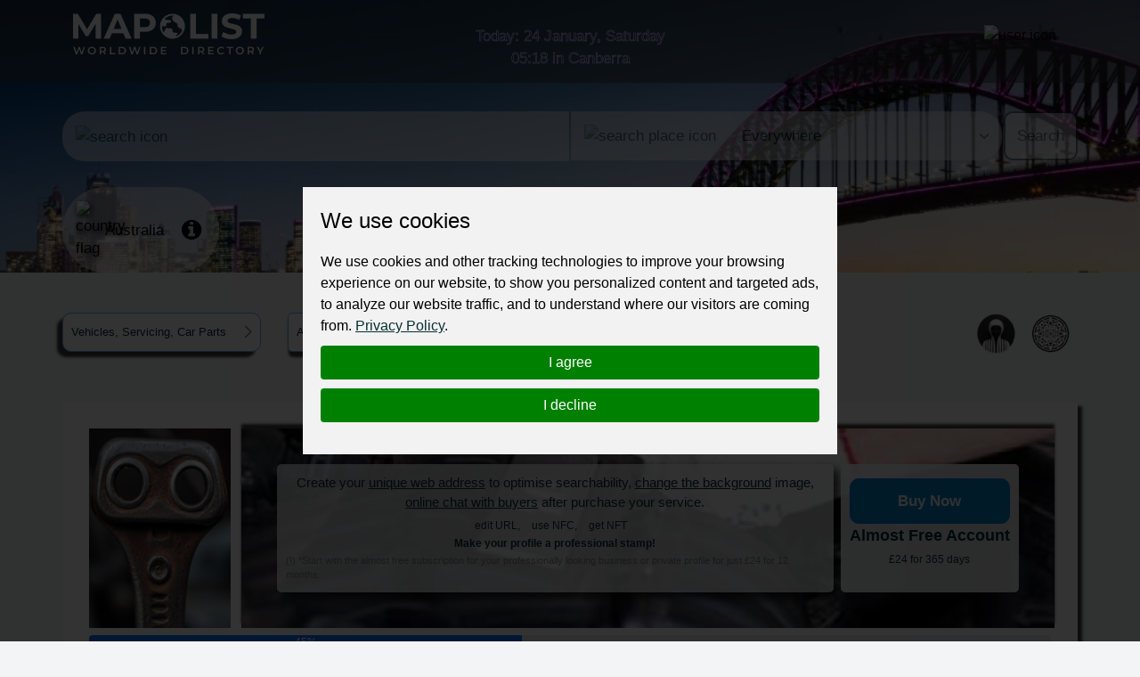

--- FILE ---
content_type: text/html; charset=utf-8
request_url: https://mapolist.com/company/30799/
body_size: 17956
content:






<!doctype html>
<html lang="en" class="h-100">
<head>
    <meta http-equiv="Content-Type" content="text/html; charset=utf-8">
    <meta http-equiv="X-UA-Compatible" content="IE=edge">
    <meta name="viewport" content="width=device-width, initial-scale=1, shrink-to-fit=no">
    <link href="https://fonts.cdnfonts.com/css/montserrat" rel="stylesheet">
    
    <link rel="stylesheet"
          href="https://cdn.jsdelivr.net/npm/ol@v7.1.0/ol.css"
          type="text/css">

    <link rel="stylesheet" type="text/css" href="/assets/css/style.min.d28e79e68b23.css">
    <link rel="stylesheet" type="text/css"
          href="https://stackpath.bootstrapcdn.com/font-awesome/4.7.0/css/font-awesome.min.css">
    <!-- Option 1: Include in HTML -->
    <link rel="stylesheet" href="https://cdn.jsdelivr.net/npm/bootstrap-icons@1.3.0/font/bootstrap-icons.css">
    
    <title>Abarth Automotive | Worldwide Directory - MapoList</title>
    <meta name="description"
          content="Mapolist - wide ads for everyone and everywhere."/>
    <meta name="keywords"
          content="local companies, online marketing, business address, contact details, find, optimize, reviews, to register, favorite, list of countries, search, map, catalogue, interactive, to be at,">
    <meta property="og:type" content="website">
    <meta property="og:site_name" content="MapoList.com">
    
        <meta property="og:image" content="https://fsn1.your-objectstorage.com/mapmedia/catalog/catalog/tmp_cow83Zk1574146242_JPHLs42.png">
    
    <meta property="og:description" content="Abarth Automotive is an established car service South Melbourne centre serving South Melbourne for over 25 years. We repair and service vehicles of all makes and models including FIAT, Alfa Romeo, Mercedes, BMW, Volkswagen and Volvo to the industry standard. Our car mechanics are highly trained to handle any sized job efficiently and quickly. With the latest diagnostic equipment and the newest technologies, we can diagnose and repair your vehicle, ensuring its optimal performance and peak efficiency. You can rely on our team for emergency car repairs, scheduled car service, new car logbook service, roadworthy certificate, brake repairs, wheel alignment south Melbourne, wheel balancing, transmission repairs, pre-purchase vehicle inspection, tyres and vehicle restorations. No matter what kind of problem your vehicle has, we can diagnose and fix it as soon as possible. ">
    <meta property="og:title" content="Abarth Automotive">
    <style>
        .description_par a {
            display: none;
        }
    </style>

    <script type="application/ld+json">
    {
      "@context": "https://schema.org",
      "@type": "Organization",
      "url": "https://mapolist.com/",
      "logo": "https://mapolist.com/assets/img/logo.119502400049.png"
    }
    </script>
    <link rel="apple-touch-icon" sizes="57x57" href="/assets/img/icons/apple-icon-57x57.b9bad66fdb53.png">
    <link rel="apple-touch-icon" sizes="60x60" href="/assets/img/icons/apple-icon-60x60.7ec91344a2ce.png">
    <link rel="apple-touch-icon" sizes="72x72" href="/assets/img/icons/apple-icon-72x72.24583c136fd6.png">
    <link rel="apple-touch-icon" sizes="76x76" href="/assets/img/icons/apple-icon-76x76.a5ae77d156d0.png">
    <link rel="apple-touch-icon" sizes="114x114" href="/assets/img/icons/apple-icon-114x114.8173dba6b669.png">
    <link rel="apple-touch-icon" sizes="120x120" href="/assets/img/icons/apple-icon-120x120.1930ca5a5452.png">
    <link rel="apple-touch-icon" sizes="144x144" href="/assets/img/icons/apple-icon-144x144.250267da2a83.png">
    <link rel="apple-touch-icon" sizes="152x152" href="/assets/img/icons/apple-icon-152x152.144db8369615.png">
    <link rel="apple-touch-icon" sizes="180x180" href="/assets/img/icons/apple-icon-180x180.54aa2d82577a.png">
    <link rel="icon" type="image/png" sizes="192x192" href="/assets/img/icons/android-icon-192x192.8de3d4060fdf.png">
    <link rel="icon" type="image/png" sizes="32x32" href="/assets/img/icons/favicon-32x32.b2974976a029.png">
    <link rel="icon" type="image/png" sizes="96x96" href="/assets/img/icons/favicon-32x32.b2974976a029.png">
    <link rel="icon" type="image/png" sizes="16x16" href="/assets/img/icons/favicon-16x16.3a0daecd29c5.png">
    <meta name="msapplication-TileColor" content="#ffffff">
    <meta name="msapplication-TileImage" content="/assets/img/icons/ms-icon-144x144.250267da2a83.png">
    <meta name="theme-color" content="#ffffff">
    <meta name="p:domain_verify" content="b50444c8f93452ebdea03f08c40e7f79">
    <link rel="stylesheet" type="text/css" href="/assets/css/bootstrap-datepicker3.min.856226729216.css">
    <style>
        
            @keyframes animate-color {
            
                0% {
                    color: #1B3DC8;
                }
                25% {
                    color: #CF2727;
                }
                50% {
                    color: #FFFFFF;
                }
                75% {
                    color: #CF2727;
                }
                100% {
                    color: #1B3DC8;
                }
            
            }
            .top-clocks {
                animation: animate-color 4s ease-in-out infinite !important;
                -webkit-animation: animate-color 4s ease-in-out infinite !important;
                -webkit-text-stroke-width: .5px;
                -webkit-text-stroke-color: white;
            }
        
    </style>
</head>
<body class="">
<div class="preload-wrapper">
    <img src="/assets/WEBP_CACHE/img/preload.webp" alt="Preload">
</div>

<header 
    
        
            
            
                
                    
                    style="background-image: url('/assets/WEBP_CACHE/img/countrybg/au/hn.webp')"
                    
                
            
        
    
>
    <div class="header-top-bar" id="navbar_top">
        <div class="container">
            <div class="row">
                <div class="col-6 col-xl-4 logo">
                    <a href="/"><img src="/assets/WEBP_CACHE/img/logo.webp" alt="Mapolist Logo"></a>
                </div>
                <div class="col-4 d-none d-sm-none d-md-none d-lg-none d-xl-block text-center top-clocks
                    
                        
                    ">
                    
                        
                            <span data-bs-toggle="offcanvas" data-bs-target="#offcanvasCalendar"
                                  title="CALENDAR"
                                  aria-controls="offcanvasCalendar">Today: 24 January, Saturday <br><span
                                    id="currTimeWR">05:18</span>
                                    
                                        in Canberra
                                    
                                    </span>
                            <br>
                        
                    
                    
                        
                    
                </div>
                <div class="col-2 d-block d-xl-none text-center pt-0 pt-sm-2 top-clocks-icon">
                    <span data-bs-toggle="offcanvas" data-bs-target="#offcanvasCalendar"
                          aria-controls="offcanvasCalendar" title="CALENDAR"><svg
                            xmlns="http://www.w3.org/2000/svg" width="32px"
                            fill="currentColor" class="bi bi-calendar3 text-white"
                            viewBox="0 0 16 16">
  <path d="M14 0H2a2 2 0 0 0-2 2v12a2 2 0 0 0 2 2h12a2 2 0 0 0 2-2V2a2 2 0 0 0-2-2M1 3.857C1 3.384 1.448 3 2 3h12c.552 0 1 .384 1 .857v10.286c0 .473-.448.857-1 .857H2c-.552 0-1-.384-1-.857z"/>
  <path d="M6.5 7a1 1 0 1 0 0-2 1 1 0 0 0 0 2m3 0a1 1 0 1 0 0-2 1 1 0 0 0 0 2m3 0a1 1 0 1 0 0-2 1 1 0 0 0 0 2m-9 3a1 1 0 1 0 0-2 1 1 0 0 0 0 2m3 0a1 1 0 1 0 0-2 1 1 0 0 0 0 2m3 0a1 1 0 1 0 0-2 1 1 0 0 0 0 2m3 0a1 1 0 1 0 0-2 1 1 0 0 0 0 2m-9 3a1 1 0 1 0 0-2 1 1 0 0 0 0 2m3 0a1 1 0 1 0 0-2 1 1 0 0 0 0 2m3 0a1 1 0 1 0 0-2 1 1 0 0 0 0 2"/>
</svg></span>
                </div>
                <div class="col-4 col-xl-4 text-end top-bar-menu">
                    <div class="header-top-bar__dropmenu dropdown">
                        <button class="dropdown-toggle" type="button" id="dropdownHeaderMenuButton"
                                data-bs-toggle="dropdown" aria-expanded="false">
                            
                                <img src="/assets/WEBP_CACHE/img/icons/mapolist-button1-menu.webp" alt="user icon"
                                     title="MENU">
                            
                            <img src="/assets/WEBP_CACHE/img/icons/mapolist-button2-menu.webp" alt="user icon"
                                 title="MENU">
                        </button>
                        
                            <ul class="dropdown-menu" aria-labelledby="dropdownHeaderMenuButton">
                                <li id="login_link">
                                    <a class="dropdown-item text-center" href="/user/login/">
                                        Login
                                    </a>
                                </li>
                                <li id="register_link">
                                    <a class="dropdown-item text-center"
                                       href="/user/register-type/">
                                        Register
                                    </a>
                                </li>
                            </ul>
                        
                    </div>
                </div>
            </div>
        </div>
    </div>
    <div class="header-search">
        <div class="container">
            <div class="row">
                <form method="get" action="/search/" class="search-form">
                    <div class="row g-3" id="how_op_change">
                        <div class="col-12 col-md-6">
                            <div class="input-group first_input">
                                <span class="input-group-text d-none d-md-inline-block">
                                    <img src="/assets/WEBP_CACHE/img/icons/search.webp" alt="search icon">
                                    <img src="/assets/WEBP_CACHE/img/icons/search_hov.webp" alt="search icon">
                                </span>
                                <input type="text" placeholder="" name="value" title="type here"
                                       value="" minlength=2
                                       class="form-control" required id="search_value_data">
                                <button class="btn d-inline-block d-md-none" type="submit"><span
                                        class="d-none d-sm-inline-block">Search </span><img
                                        src="/assets/WEBP_CACHE/img/icons/search.webp"
                                        alt="search icon"></button>
                            </div>
                        </div>
                        <div class="col-6 d-none d-md-block">
                            <div class="input-group last_input">
                                <span class="input-group-text">
                                    <img src="/assets/WEBP_CACHE/img/icons/search-pin.webp" alt="search place icon">
                                    <img src="/assets/WEBP_CACHE/img/icons/search-pin_hov.webp" alt="search place icon">
                                </span>
                                <select class="form-select" id="searchPlaceInput" name="country_search">
                                    
                                        <option value="0"
                                                class="search-select-default-text">Everywhere</option>
                                        
                                            <option value="183"
                                                    >
                                                
                                                    Zimbabwe
                                                
                                            </option>
                                        
                                            <option value="182"
                                                    >
                                                
                                                    Zambia
                                                
                                            </option>
                                        
                                            <option value="180"
                                                    >
                                                
                                                    Yemen
                                                
                                            </option>
                                        
                                            <option value="178"
                                                    >
                                                
                                                    Vietnam
                                                
                                            </option>
                                        
                                            <option value="177"
                                                    >
                                                
                                                    Venezuela
                                                
                                            </option>
                                        
                                            <option value="179"
                                                    >
                                                
                                                    Vanuatu
                                                
                                            </option>
                                        
                                            <option value="176"
                                                    >
                                                
                                                    Uzbekistan
                                                
                                            </option>
                                        
                                            <option value="175"
                                                    >
                                                
                                                    Uruguay
                                                
                                            </option>
                                        
                                            <option value="174"
                                                    >
                                                
                                                    United States
                                                
                                            </option>
                                        
                                            <option value="1"
                                                    >
                                                
                                                    United Kingdom
                                                
                                            </option>
                                        
                                            <option value="2"
                                                    >
                                                
                                                    United Arab Emirates
                                                
                                            </option>
                                        
                                            <option value="172"
                                                    >
                                                
                                                    Ukraine
                                                
                                            </option>
                                        
                                            <option value="173"
                                                    >
                                                
                                                    Uganda
                                                
                                            </option>
                                        
                                            <option value="166"
                                                    >
                                                
                                                    Turkmenistan
                                                
                                            </option>
                                        
                                            <option value="168"
                                                    >
                                                
                                                    Turkey
                                                
                                            </option>
                                        
                                            <option value="167"
                                                    >
                                                
                                                    Tunisia
                                                
                                            </option>
                                        
                                            <option value="169"
                                                    >
                                                
                                                    Trinidad and Tobago
                                                
                                            </option>
                                        
                                            <option value="162"
                                                    >
                                                
                                                    Togo
                                                
                                            </option>
                                        
                                            <option value="165"
                                                    >
                                                
                                                    Timor-Leste
                                                
                                            </option>
                                        
                                            <option value="163"
                                                    >
                                                
                                                    Thailand
                                                
                                            </option>
                                        
                                            <option value="171"
                                                    >
                                                
                                                    Tanzania
                                                
                                            </option>
                                        
                                            <option value="164"
                                                    >
                                                
                                                    Tajikistan
                                                
                                            </option>
                                        
                                            <option value="170"
                                                    >
                                                
                                                    Taiwan
                                                
                                            </option>
                                        
                                            <option value="159"
                                                    >
                                                
                                                    Syria
                                                
                                            </option>
                                        
                                            <option value="32"
                                                    >
                                                
                                                    Switzerland
                                                
                                            </option>
                                        
                                            <option value="149"
                                                    >
                                                
                                                    Sweden
                                                
                                            </option>
                                        
                                            <option value="156"
                                                    >
                                                
                                                    Suriname
                                                
                                            </option>
                                        
                                            <option value="148"
                                                    >
                                                
                                                    Sudan
                                                
                                            </option>
                                        
                                            <option value="91"
                                                    >
                                                
                                                    St Kitts and Nevis
                                                
                                            </option>
                                        
                                            <option value="99"
                                                    >
                                                
                                                    Sri Lanka
                                                
                                            </option>
                                        
                                            <option value="53"
                                                    >
                                                
                                                    Spain
                                                
                                            </option>
                                        
                                            <option value="93"
                                                    >
                                                
                                                    South Korea
                                                
                                            </option>
                                        
                                            <option value="181"
                                                    >
                                                
                                                    South Africa
                                                
                                            </option>
                                        
                                            <option value="155"
                                                    >
                                                
                                                    Somalia
                                                
                                            </option>
                                        
                                            <option value="146"
                                                    >
                                                
                                                    Solomon Islands
                                                
                                            </option>
                                        
                                            <option value="151"
                                                    >
                                                
                                                    Slovenia
                                                
                                            </option>
                                        
                                            <option value="152"
                                                    >
                                                
                                                    Slovakia
                                                
                                            </option>
                                        
                                            <option value="150"
                                                    >
                                                
                                                    Singapore
                                                
                                            </option>
                                        
                                            <option value="153"
                                                    >
                                                
                                                    Sierra Leone
                                                
                                            </option>
                                        
                                            <option value="147"
                                                    >
                                                
                                                    Seychelles
                                                
                                            </option>
                                        
                                            <option value="142"
                                                    >
                                                
                                                    Serbia
                                                
                                            </option>
                                        
                                            <option value="154"
                                                    >
                                                
                                                    Senegal
                                                
                                            </option>
                                        
                                            <option value="145"
                                                    >
                                                
                                                    Saudi Arabia
                                                
                                            </option>
                                        
                                            <option value="157"
                                                    >
                                                
                                                    Sao Tome And Principe
                                                
                                            </option>
                                        
                                            <option value="98"
                                                    >
                                                
                                                    Saint Lucia
                                                
                                            </option>
                                        
                                            <option value="144"
                                                    >
                                                
                                                    Rwanda
                                                
                                            </option>
                                        
                                            <option value="143"
                                                    >
                                                
                                                    Russia
                                                
                                            </option>
                                        
                                            <option value="141"
                                                    >
                                                
                                                    Romania
                                                
                                            </option>
                                        
                                            <option value="140"
                                                    >
                                                
                                                    Reunion
                                                
                                            </option>
                                        
                                            <option value="139"
                                                    >
                                                
                                                    Qatar
                                                
                                            </option>
                                        
                                            <option value="137"
                                                    >
                                                
                                                    Portugal
                                                
                                            </option>
                                        
                                            <option value="136"
                                                    >
                                                
                                                    Poland
                                                
                                            </option>
                                        
                                            <option value="134"
                                                    >
                                                
                                                    Philippines
                                                
                                            </option>
                                        
                                            <option value="131"
                                                    >
                                                
                                                    Peru
                                                
                                            </option>
                                        
                                            <option value="138"
                                                    >
                                                
                                                    Paraguay
                                                
                                            </option>
                                        
                                            <option value="133"
                                                    >
                                                
                                                    Papua New Guinea
                                                
                                            </option>
                                        
                                            <option value="130"
                                                    >
                                                
                                                    Panama
                                                
                                            </option>
                                        
                                            <option value="135"
                                                    >
                                                
                                                    Pakistan
                                                
                                            </option>
                                        
                                            <option value="129"
                                                    >
                                                
                                                    Oman
                                                
                                            </option>
                                        
                                            <option value="126"
                                                    >
                                                
                                                    Norway
                                                
                                            </option>
                                        
                                            <option value="109"
                                                    >
                                                
                                                    North Macedonia
                                                
                                            </option>
                                        
                                            <option value="92"
                                                    >
                                                
                                                    North Korea
                                                
                                            </option>
                                        
                                            <option value="123"
                                                    >
                                                
                                                    Nigeria
                                                
                                            </option>
                                        
                                            <option value="122"
                                                    >
                                                
                                                    Niger
                                                
                                            </option>
                                        
                                            <option value="124"
                                                    >
                                                
                                                    Nicaragua
                                                
                                            </option>
                                        
                                            <option value="128"
                                                    >
                                                
                                                    New Zealand
                                                
                                            </option>
                                        
                                            <option value="121"
                                                    >
                                                
                                                    New Caledonia
                                                
                                            </option>
                                        
                                            <option value="125"
                                                    >
                                                
                                                    Netherlands
                                                
                                            </option>
                                        
                                            <option value="127"
                                                    >
                                                
                                                    Nepal
                                                
                                            </option>
                                        
                                            <option value="184"
                                                    >
                                                
                                                    Namibia
                                                
                                            </option>
                                        
                                            <option value="111"
                                                    >
                                                
                                                    Myanmar
                                                
                                            </option>
                                        
                                            <option value="120"
                                                    >
                                                
                                                    Mozambique
                                                
                                            </option>
                                        
                                            <option value="106"
                                                    >
                                                
                                                    Morocco
                                                
                                            </option>
                                        
                                            <option value="112"
                                                    >
                                                
                                                    Mongolia
                                                
                                            </option>
                                        
                                            <option value="107"
                                                    >
                                                
                                                    Moldova
                                                
                                            </option>
                                        
                                            <option value="118"
                                                    >
                                                
                                                    Mexico
                                                
                                            </option>
                                        
                                            <option value="115"
                                                    >
                                                
                                                    Mauritius
                                                
                                            </option>
                                        
                                            <option value="113"
                                                    >
                                                
                                                    Mauritania
                                                
                                            </option>
                                        
                                            <option value="114"
                                                    >
                                                
                                                    Malta
                                                
                                            </option>
                                        
                                            <option value="110"
                                                    >
                                                
                                                    Mali
                                                
                                            </option>
                                        
                                            <option value="116"
                                                    >
                                                
                                                    Maldives
                                                
                                            </option>
                                        
                                            <option value="119"
                                                    >
                                                
                                                    Malaysia
                                                
                                            </option>
                                        
                                            <option value="117"
                                                    >
                                                
                                                    Malawi
                                                
                                            </option>
                                        
                                            <option value="108"
                                                    >
                                                
                                                    Madagascar
                                                
                                            </option>
                                        
                                            <option value="103"
                                                    >
                                                
                                                    Luxembourg
                                                
                                            </option>
                                        
                                            <option value="102"
                                                    >
                                                
                                                    Lithuania
                                                
                                            </option>
                                        
                                            <option value="105"
                                                    >
                                                
                                                    Libya
                                                
                                            </option>
                                        
                                            <option value="100"
                                                    >
                                                
                                                    Liberia
                                                
                                            </option>
                                        
                                            <option value="101"
                                                    >
                                                
                                                    Lesotho
                                                
                                            </option>
                                        
                                            <option value="97"
                                                    >
                                                
                                                    Lebanon
                                                
                                            </option>
                                        
                                            <option value="104"
                                                    >
                                                
                                                    Latvia
                                                
                                            </option>
                                        
                                            <option value="96"
                                                    >
                                                
                                                    Laos
                                                
                                            </option>
                                        
                                            <option value="88"
                                                    >
                                                
                                                    Kyrgyzstan
                                                
                                            </option>
                                        
                                            <option value="94"
                                                    >
                                                
                                                    Kuwait
                                                
                                            </option>
                                        
                                            <option value="87"
                                                    >
                                                
                                                    Kenya
                                                
                                            </option>
                                        
                                            <option value="95"
                                                    >
                                                
                                                    Kazakhstan
                                                
                                            </option>
                                        
                                            <option value="85"
                                                    >
                                                
                                                    Jordan
                                                
                                            </option>
                                        
                                            <option value="86"
                                                    >
                                                
                                                    Japan
                                                
                                            </option>
                                        
                                            <option value="84"
                                                    >
                                                
                                                    Jamaica
                                                
                                            </option>
                                        
                                            <option value="33"
                                                    >
                                                
                                                    Ivory Coast
                                                
                                            </option>
                                        
                                            <option value="83"
                                                    >
                                                
                                                    Italy
                                                
                                            </option>
                                        
                                            <option value="78"
                                                    >
                                                
                                                    Israel
                                                
                                            </option>
                                        
                                            <option value="77"
                                                    >
                                                
                                                    Ireland
                                                
                                            </option>
                                        
                                            <option value="80"
                                                    >
                                                
                                                    Iraq
                                                
                                            </option>
                                        
                                            <option value="81"
                                                    >
                                                
                                                    Iran
                                                
                                            </option>
                                        
                                            <option value="76"
                                                    >
                                                
                                                    Indonesia
                                                
                                            </option>
                                        
                                            <option value="79"
                                                    >
                                                
                                                    India
                                                
                                            </option>
                                        
                                            <option value="82"
                                                    >
                                                
                                                    Iceland
                                                
                                            </option>
                                        
                                            <option value="75"
                                                    >
                                                
                                                    Hungary
                                                
                                            </option>
                                        
                                            <option value="72"
                                                    >
                                                
                                                    Honduras
                                                
                                            </option>
                                        
                                            <option value="74"
                                                    >
                                                
                                                    Haiti
                                                
                                            </option>
                                        
                                            <option value="71"
                                                    >
                                                
                                                    Guyana
                                                
                                            </option>
                                        
                                            <option value="70"
                                                    >
                                                
                                                    Guinea-Bissau
                                                
                                            </option>
                                        
                                            <option value="66"
                                                    >
                                                
                                                    Guinea
                                                
                                            </option>
                                        
                                            <option value="69"
                                                    >
                                                
                                                    Guatemala
                                                
                                            </option>
                                        
                                            <option value="60"
                                                    >
                                                
                                                    Grenada
                                                
                                            </option>
                                        
                                            <option value="64"
                                                    >
                                                
                                                    Greenland
                                                
                                            </option>
                                        
                                            <option value="68"
                                                    >
                                                
                                                    Greece
                                                
                                            </option>
                                        
                                            <option value="63"
                                                    >
                                                
                                                    Ghana
                                                
                                            </option>
                                        
                                            <option value="43"
                                                    >
                                                
                                                    Germany
                                                
                                            </option>
                                        
                                            <option value="61"
                                                    >
                                                
                                                    Georgia
                                                
                                            </option>
                                        
                                            <option value="65"
                                                    >
                                                
                                                    Gambia
                                                
                                            </option>
                                        
                                            <option value="59"
                                                    >
                                                
                                                    Gabon
                                                
                                            </option>
                                        
                                            <option value="132"
                                                    >
                                                
                                                    French Polynesia
                                                
                                            </option>
                                        
                                            <option value="62"
                                                    >
                                                
                                                    French Guiana
                                                
                                            </option>
                                        
                                            <option value="58"
                                                    >
                                                
                                                    France
                                                
                                            </option>
                                        
                                            <option value="55"
                                                    >
                                                
                                                    Finland
                                                
                                            </option>
                                        
                                            <option value="56"
                                                    >
                                                
                                                    Fiji
                                                
                                            </option>
                                        
                                            <option value="57"
                                                    >
                                                
                                                    Falkland Islands
                                                
                                            </option>
                                        
                                            <option value="54"
                                                    >
                                                
                                                    Ethiopia
                                                
                                            </option>
                                        
                                            <option value="160"
                                                    >
                                                
                                                    Eswatini
                                                
                                            </option>
                                        
                                            <option value="50"
                                                    >
                                                
                                                    Estonia
                                                
                                            </option>
                                        
                                            <option value="52"
                                                    >
                                                
                                                    Eritrea
                                                
                                            </option>
                                        
                                            <option value="67"
                                                    >
                                                
                                                    Equatorial Guinea
                                                
                                            </option>
                                        
                                            <option value="158"
                                                    >
                                                
                                                    El Salvador
                                                
                                            </option>
                                        
                                            <option value="51"
                                                    >
                                                
                                                    Egypt
                                                
                                            </option>
                                        
                                            <option value="49"
                                                    >
                                                
                                                    Ecuador
                                                
                                            </option>
                                        
                                            <option value="29"
                                                    >
                                                
                                                    DR Congo
                                                
                                            </option>
                                        
                                            <option value="47"
                                                    >
                                                
                                                    Dominican Republic
                                                
                                            </option>
                                        
                                            <option value="46"
                                                    >
                                                
                                                    Dominica
                                                
                                            </option>
                                        
                                            <option value="44"
                                                    >
                                                
                                                    Djibouti
                                                
                                            </option>
                                        
                                            <option value="45"
                                                    >
                                                
                                                    Denmark
                                                
                                            </option>
                                        
                                            <option value="42"
                                                    >
                                                
                                                    Czech Republic
                                                
                                            </option>
                                        
                                            <option value="41"
                                                    >
                                                
                                                    Cyprus
                                                
                                            </option>
                                        
                                            <option value="39"
                                                    >
                                                
                                                    Cuba
                                                
                                            </option>
                                        
                                            <option value="73"
                                                    >
                                                
                                                    Croatia
                                                
                                            </option>
                                        
                                            <option value="38"
                                                    >
                                                
                                                    Costa Rica
                                                
                                            </option>
                                        
                                            <option value="31"
                                                    >
                                                
                                                    Congo Republic
                                                
                                            </option>
                                        
                                            <option value="90"
                                                    >
                                                
                                                    Comoros
                                                
                                            </option>
                                        
                                            <option value="37"
                                                    >
                                                
                                                    Colombia
                                                
                                            </option>
                                        
                                            <option value="36"
                                                    >
                                                
                                                    China
                                                
                                            </option>
                                        
                                            <option value="34"
                                                    >
                                                
                                                    Chile
                                                
                                            </option>
                                        
                                            <option value="161"
                                                    >
                                                
                                                    Chad
                                                
                                            </option>
                                        
                                            <option value="30"
                                                    >
                                                
                                                    Central African Republic
                                                
                                            </option>
                                        
                                            <option value="28"
                                                    >
                                                
                                                    Canada
                                                
                                            </option>
                                        
                                            <option value="35"
                                                    >
                                                
                                                    Cameroon
                                                
                                            </option>
                                        
                                            <option value="89"
                                                    >
                                                
                                                    Cambodia
                                                
                                            </option>
                                        
                                            <option value="40"
                                                    >
                                                
                                                    Cabo Verde
                                                
                                            </option>
                                        
                                            <option value="18"
                                                    >
                                                
                                                    Burundi
                                                
                                            </option>
                                        
                                            <option value="16"
                                                    >
                                                
                                                    Burkina Faso
                                                
                                            </option>
                                        
                                            <option value="17"
                                                    >
                                                
                                                    Bulgaria
                                                
                                            </option>
                                        
                                            <option value="20"
                                                    >
                                                
                                                    Brunei Darussalam
                                                
                                            </option>
                                        
                                            <option value="22"
                                                    >
                                                
                                                    Brazil
                                                
                                            </option>
                                        
                                            <option value="25"
                                                    >
                                                
                                                    Botswana
                                                
                                            </option>
                                        
                                            <option value="12"
                                                    >
                                                
                                                    Bosnia and Herzegovina
                                                
                                            </option>
                                        
                                            <option value="21"
                                                    >
                                                
                                                    Bolivia
                                                
                                            </option>
                                        
                                            <option value="24"
                                                    >
                                                
                                                    Bhutan
                                                
                                            </option>
                                        
                                            <option value="19"
                                                    >
                                                
                                                    Benin
                                                
                                            </option>
                                        
                                            <option value="27"
                                                    >
                                                
                                                    Belize
                                                
                                            </option>
                                        
                                            <option value="15"
                                                    >
                                                
                                                    Belgium
                                                
                                            </option>
                                        
                                            <option value="26"
                                                    >
                                                
                                                    Belarus
                                                
                                            </option>
                                        
                                            <option value="13"
                                                    >
                                                
                                                    Barbados
                                                
                                            </option>
                                        
                                            <option value="14"
                                                    >
                                                
                                                    Bangladesh
                                                
                                            </option>
                                        
                                            <option value="23"
                                                    >
                                                
                                                    Bahamas
                                                
                                            </option>
                                        
                                            <option value="11"
                                                    >
                                                
                                                    Azerbaijan
                                                
                                            </option>
                                        
                                            <option value="9"
                                                    >
                                                
                                                    Austria
                                                
                                            </option>
                                        
                                            <option value="10"
                                                    >
                                                
                                                    Australia
                                                
                                            </option>
                                        
                                            <option value="6"
                                                    >
                                                
                                                    Armenia
                                                
                                            </option>
                                        
                                            <option value="8"
                                                    >
                                                
                                                    Argentina
                                                
                                            </option>
                                        
                                            <option value="4"
                                                    >
                                                
                                                    Antigua and Barbuda
                                                
                                            </option>
                                        
                                            <option value="7"
                                                    >
                                                
                                                    Angola
                                                
                                            </option>
                                        
                                            <option value="48"
                                                    >
                                                
                                                    Algeria
                                                
                                            </option>
                                        
                                            <option value="5"
                                                    >
                                                
                                                    Albania
                                                
                                            </option>
                                        
                                            <option value="3"
                                                    >
                                                
                                                    Afghanistan
                                                
                                            </option>
                                        
                                    
                                </select>
                                <button class="btn" type="submit">Search</button>
                            </div>
                        </div>
                    </div>
                </form>
            </div>
        </div>
    </div>
    <div class="header-bar">
        <div class="container">
            <div class="row">
                <div class="col-md-12 col-12 bar ps-0">
                    
                        <div class="bar-weapper">

                            
                                <div class="select-county d-inline-block pe-3">
                                    <a href="/countries" title="Select Country">
                                        
                                            <img src="/assets/WEBP_CACHE/img/flags/australia.webp" alt="country flag" class="pe-2">
                                        
                                        
                                            <span class="align-middle">Australia</span></a>
                                        
                                </div>
                            


                            
                                <div class="country-wiki d-inline-block">
                                    <a href="/country/au/country-info"
                                       title="Info about  AU"><i
                                            class="fa fa-info-circle" aria-hidden="true"></i></a>
                                </div>
                            
                        </div>
                    
                </div>
            </div>
        </div>
    </div>
</header>



    
    
    
    
    
    
    
    
    
    
    
    
    
    
    
    
    
    
    
    
    
    
    
    
    
    
    
    
    
    
    
    
    
    
    
    
    
    
    
    
    
    
    
    
    
    <section class="breadcrumbs breadcrumbs_company">
        <div class="container">
            <div class="row">
                <nav style="--bs-breadcrumb-divider: '';" aria-label="breadcrumb" class="ps-md-0">
                    <ol class="breadcrumb">
                        
                            <li class="breadcrumb-item"><a
                                    href="/catalog/au/vehicles-servicing-car-parts/">
                                 Vehicles, Servicing, Car Parts </a> <img
                                    src="/assets/img/icons/crumb-icon.aaeb3087f867.png" alt="bredcrumb-icon"
                                    class="float-end"></li>
                            <li class="breadcrumb-item"><a
                                    href="/catalog/au/vehicles-servicing-car-parts/auto-repair-shops">
                                
                                    Auto repair shops
                                </a> <img
                                    src="/assets/img/icons/crumb-icon.aaeb3087f867.png" alt="bredcrumb-icon"
                                    class="float-end"></li>
                        
                        <li class="breadcrumb-item box-shadow-3d mt-xl-0 mt-3"
                            aria-current="page">Abarth Automotive</li>
                    </ol>
                </nav>
            </div>
            <div class="qr_container position-relative">
                <div class="qr_button position-absolute">
                    
                        <button type="button">
                            <img src="/assets/img/icons/notverif-64.bb9dbc4008c7.png"
                                 alt="Created by third party"
                                 title="Created by third party">
                        </button>
                    
                    
                    
                        <button type="button" class="point_curs" data-bs-toggle="modal" data-bs-target="#qrModal">
                            <img src="/assets/img/icons/qrc-64.a695b391359d.png" alt="QR Code Icon"
                                 title="QR Code">
                            <img src="/assets/img/icons/qrc-64_hov.e64c0888491c.png" alt="QR Code Icon"
                                 title="QR Code">
                        </button>
                    
                    
                </div>
            </div>
        </div>
    </section>
    <section class="company mb-5">
        <div class="container bg-white d-none d-xl-block "
                >
            <div class="row mb-2 ads-block-company pe-2">
                <div class="col-2 ads-block-img">
                    <div class="tooltip-cloud-text-show">
                        
                            
                                That's how your
                                <a href="https://mapolist.com/company/cars-auto-parts-special-vehicles-profile-example/" target="_blank">Mapolist
                                    profile</a> could look when you subscribe for a small fee
                            
                        
                    </div>
                    
                        
                            
                                <img src="https://fsn1.your-objectstorage.com/mapmedia/catalog_bgs/cargarages-av-mapolist.png" alt="no-logo"
                                     class="h-100 w-100 img-fluid">
                            
                        
                    
                </div>
                <div class="col-10 d-flex ads-block-info" style="background-image:
                    
                        
                            url('https://fsn1.your-objectstorage.com/mapmedia/catalog_bgs/image_698.png')
                        
                    
                ">
                    
                        <div class="block-texts align-content-center h-100">

                            <p class="title">Create your <u>unique web address</u> to optimise
                                searchability, <u>change the background</u> image, <u>online chat with buyers</u>
                                after
                                purchase your service.</p>
                            <div class="text-center">
                                <a href="https://mapolist.com/blog/Key-points-about-URL/" target="_blank"
                                   title="Uniform Resource Locator"
                                   class="text">edit URL,  </a>
                                <a href="https://mapolist.com/blog/key-details-about-NFC/" target="_blank"
                                   title="Near Field Communication"
                                   class="text">use NFC,  </a> <a
                                    href="https://mapolist.com/blog/description-of-NFT/" target="_blank"
                                    title="Non-Fungible Token  "
                                    class="text">get NFT</a>
                            </div>
                            <p class="text"><b>Make your profile a professional stamp!</b></p>
                            <p class="small">(!) *Start with the almost free subscription for your professionally looking business or private profile for just £24 for 12 months.</p>

                        </div>
                        <div class="ms-auto block-price-btn text-center h-100 pt-3">

                            
                                <a class="btn btn-primary d-block"
                                   href="/user/login/?next=/company/profile/subscribes">Buy Now</a>
                            
                            <p class="mb-0 d-block">Almost Free Account</p>
                            <p class="mb-0 d-block fs-6"><small>£24 for 365 days</small></p>

                        </div>
                    
                </div>
            </div>
            
                <div class="row mb-2">
                    <div class="col-12 company_info_progress text-center">
                        <div class="progress">
                            <div class="progress-bar" role="progressbar" style="width: 45%;"
                                 aria-valuenow="45"
                                 aria-valuemin="0" aria-valuemax="100">45%
                            </div>
                        </div>
                    </div>
                </div>
            
            <div class="row">
                <div class="col-9 company-title">
                    <h3>Abarth Automotive</h3>
                    
                    
                </div>
                <div class="col-3 text-end company-title-icons">
                    
                    
                    
                </div>
            </div>
            <div class="row">
                <div class="col-12 company-keywords ">
                    <p class="d-inline-block"></p>
                </div>
            </div>
            <div class="row">
                <div class="col-4 company-logo ">
                    
                        <div class="logo-wrapper" style="background-image: url('https://fsn1.your-objectstorage.com/mapmedia/catalog/catalog/tmp_cow83Zk1574146242_JPHLs42.png')"></div>
                    
                </div>
                <div class="col-4 company-contacts ">
                    
                        <div class="contact-line website-text">
                            <img src="/assets/img/icons/website-icon.7945dd8cc236.png" alt="website icon"
                                 title="2 clicks - Copy"
                                 class="d-inline-block" ondblclick="copyToClipWeb('http://abarthautomotive.com.au/')">
                            
                            <span class="contact-text"><a href="http://abarthautomotive.com.au/"
                                                                                        target="_blank">http://abarthautomotive.com.au/</a></span>
                        </div>
                    
                    
                    
                        
                    
                    
                        <div class="contact-line">
                            <img src="/assets/img/icons/phone-company.3c520d49b871.png" alt="phone icon"
                                 class="d-inline-block">
                            <span class="contact-text">0396904348</span>
                        </div>
                    
                    
                    
                        
                    
                    
                        
                    
                    <div class="contact-line">
                        <a href="https://www.google.com/maps/search/



                                Melbourne,22-24 Market St  3205"
                           target="_blank"><img src="/assets/img/icons/adress-company.f787ec92e56c.png" alt="adress icon"
                                                class="d-inline-block"></a>
                        <span class="contact-text">22-24 Market St
                             Melbourne, 3205</span>
                    </div>
                    
                        <div class="contact-line contact-buttons">
                            
                                <a class="btn btn-outline-secondary d-inline-block"
                                   href="/company/contact/30799/">Send message</a>
                            
                            
                                <a href="/user/login/" class="btn btn-primary d-inline-block">
                                    Subscribe
                                </a>
                            
                        </div>
                    
                </div>
                <div class="col-4 company-map text-center">
                    
                        <a href="https://www.google.com/maps/search/



                                Melbourne, 22-24 Market St  3205"
                           target="_blank" class="position-relative">
                            
                                <img src="https://fsn1.your-objectstorage.com/mapmedia/country_contur/australia.png" alt="continet icon">
                                <img src="/assets/img/icons/map_pin.df3f4af9d0e4.png" alt="Map pin"
                                     class="position-absolute map-pin">
                            
                            <p>Map</p>
                        </a>
                    
                </div>
            </div>
            
            <div class="row company-additional-info ">
                <div class="col-12">
                    <ul class="nav" id="myTab" role="tablist">
                        <li class="nav-item" role="presentation">
                            <button class="nav-link active" id="about-tab" data-bs-toggle="tab" data-bs-target="#about"
                                    type="button" role="tab" aria-controls="about"
                                    aria-selected="true">About Us
                            </button>
                        </li>
                        
                            
                            
                            
                            
                            
                            
                            
                        
                    </ul>

                    <div class="tab-content">
                        <div class="tab-pane active" id="about" role="tabpanel" aria-labelledby="about">
                            <div class="mt-2 mb-2">
                                
                                    <p class="description_par">Abarth Automotive is an established car service South Melbourne centre serving South Melbourne for over 25 years. We repair and service vehicles of all makes and models including FIAT, Alfa Romeo, Mercedes, BMW, Volkswagen and Volvo to the industry standard. Our car mechanics are highly trained to handle any sized job efficiently and quickly. With the latest diagnostic equipment and the newest technologies, we can diagnose and repair your vehicle, ensuring its optimal performance and peak efficiency. You can rely on our team for emergency car repairs, scheduled car service, new car logbook service, roadworthy certificate, brake repairs, wheel alignment south Melbourne, wheel balancing, transmission repairs, pre-purchase vehicle inspection, tyres and vehicle restorations. No matter what kind of problem your vehicle has, we can diagnose and fix it as soon as possible. </p>
                                
                            </div>
                            <div class="mt-2 mb-2">
                                
                            </div>
                        </div>
                        
                            <div class="tab-pane" id="ads" role="tabpanel" aria-labelledby="ads">
                                
                            </div>
                            
                            
                            
                            
                            
                            
                        
                    </div>
                </div>
            </div>
        </div>
        <div class="container bg-white d-block d-xl-none">
            <div class="row">
                <div class="col-12 text-center">
                    
                            
                                That's how your
                                <a href="https://mapolist.com/company/cars-auto-parts-special-vehicles-profile-example/" target="_blank">Mapolist
                                    profile</a> could look when you subscribe for a small fee
                            
                        
                </div>
                <div class="col-12 company-logo ">
                    
                        <div class="logo-wrapper" style="background-image: url('https://fsn1.your-objectstorage.com/mapmedia/catalog/catalog/tmp_cow83Zk1574146242_JPHLs42.png')"></div>
                    
                </div>
            </div>
            <div class="row">
                <div class="col-12 company-title">
                    <h3>Abarth Automotive</h3>
                    
                    
                </div>
            </div>
            <div class="row">
                <div class="col-12 company-keywords ">
                    <p class="d-inline-block"></p>
                </div>
            </div>
            
                <div class="row">
                    <div class="col-6 contact-buttons mt-0">
                        
                            <a class="btn btn-outline-secondary d-inline-block w-100"
                               href="/company/contact/30799/">Send message</a>
                        
                    </div>
                    <div class="col-6 contact-buttons mt-0">
                        
                            <a class="btn btn-primary d-inline-block w-100"
                               href="tel:0396904348">Call</a>
                        
                    </div>
                </div>
            
            <div class="row">
                <div class="col-12 company-contacts mt-4 ">
                    
                        
                            <div class="contact-line website-text">
                                <img src="/assets/img/icons/website-icon.7945dd8cc236.png" alt="website icon"
                                     title="2 clicks - Copy"
                                     class="d-inline-block" ondblclick="copyToClipWeb('http://abarthautomotive.com.au/')">
                                
                                <span class="contact-text"><a href="http://abarthautomotive.com.au/"
                                                              target="_blank">http://abarthautomotive.com.au/</a></span>
                            </div>
                        
                    
                    
                        
                    
                    
                        <div class="contact-line">
                            <img src="/assets/img/icons/phone-company.3c520d49b871.png" alt="phone icon"
                                 class="d-inline-block">
                            <span class="contact-text">0396904348</span>
                        </div>
                    
                    
                    
                        
                    
                    
                        
                    
                    <div class="contact-line">
                        <a href="https://www.google.com/maps/search/


                                Melbourne, 22-24 Market St  3205"
                           target="_blank"><img src="/assets/img/icons/adress-company.f787ec92e56c.png" alt="adress icon"
                                                class="d-inline-block"></a>
                        <span class="contact-text">Melbourne, 22-24 Market St
                             3205</span>
                    </div>
                </div>
            </div>
            
            <div class="row company-additional-info ">
                <div class="col-12">
                    <ul class="nav" id="myTabMobile" role="tablist">
                        <li class="nav-item" role="presentation">
                            <button class="nav-link active" id="aboutm-tab" data-bs-toggle="tab"
                                    data-bs-target="#aboutm"
                                    type="button" role="tab" aria-controls="about"
                                    aria-selected="true">About Us
                            </button>
                        </li>
                        
                            
                            
                            
                            
                            
                            
                            
                        
                    </ul>

                    <div class="tab-content">
                        <div class="tab-pane active" id="aboutm" role="tabpanel" aria-labelledby="aboutm">
                            <div class="mt-2 mb-2">
                                
                                    <p class="description_par">Abarth Automotive is an established car service South Melbourne centre serving South Melbourne for over 25 years. We repair and service vehicles of all makes and models including FIAT, Alfa Romeo, Mercedes, BMW, Volkswagen and Volvo to the industry standard. Our car mechanics are highly trained to handle any sized job efficiently and quickly. With the latest diagnostic equipment and the newest technologies, we can diagnose and repair your vehicle, ensuring its optimal performance and peak efficiency. You can rely on our team for emergency car repairs, scheduled car service, new car logbook service, roadworthy certificate, brake repairs, wheel alignment south Melbourne, wheel balancing, transmission repairs, pre-purchase vehicle inspection, tyres and vehicle restorations. No matter what kind of problem your vehicle has, we can diagnose and fix it as soon as possible. </p>
                                
                            </div>
                            <div class="mt-2 mb-2">
                                
                            </div>
                        </div>
                        
                            <div class="tab-pane" id="adsm" role="tabpanel" aria-labelledby="adsm">
                                
                            </div>
                            
                            
                            
                            
                            
                            
                        
                    </div>
                </div>
            </div>
            <div class="row d-flex d-xl-none">
                <div class="col-12 mt-5 company-map text-center">
                    
                        <a href="https://www.google.com/maps/search/


                                Melbourne, 22-24 Market St  3205"
                           target="_blank">
                            <img src="https://fsn1.your-objectstorage.com/mapmedia/country_contur/australia.png" alt="continet icon">
                            <p>Map</p>
                        </a>
                    
                </div>
            </div>
        </div>
    </section>
    
        <section class="same_companies new-members mb-5">
            <div class="container">
                <div class="row">
                    <div class="col-12 text-center section-header">
                        <h2>Similar companies</h2>
                    </div>
                </div>
                <div class="row">
                    <div class="col-12">
                        <div class="new-members-carousel owl-carousel">
                            
                                
                                    <a href="


                                            /company/3399125/">
                                        <div class="new-member"
                                             style=" background-image: url('https://fsn1.your-objectstorage.com/mapmedia/catalog/Hallam_Road_Automotive1.png')"></div>
                                    </a>
                                
                            
                                
                                    <a href="


                                            /company/3398337/">
                                        <div class="new-member"
                                             style=" background-image: url('https://fsn1.your-objectstorage.com/mapmedia/catalog/thautorepairs-Mapolist.jpeg')"></div>
                                    </a>
                                
                            
                                
                                    <a href="


                                            /company/3397064/">
                                        <div class="new-member"
                                             style=" background-image: url('https://fsn1.your-objectstorage.com/mapmedia/catalog/euromasterautohaus-Mapolist.png')"></div>
                                    </a>
                                
                            
                                
                                    <a href="


                                            /company/3396791/">
                                        <div class="new-member"
                                             style=" background-image: url('https://fsn1.your-objectstorage.com/mapmedia/catalog/Perth_Auto_Mechanic_1.png')"></div>
                                    </a>
                                
                            
                                
                                    <a href="


                                            /company/3396777/">
                                        <div class="new-member"
                                             style=" background-image: url('https://fsn1.your-objectstorage.com/mapmedia/catalog/allaspectsmotors-Mapolist.png')"></div>
                                    </a>
                                
                            
                                
                                    <a href="


                                            /company/3396181/">
                                        <div class="new-member"
                                             style=" background-image: url('https://fsn1.your-objectstorage.com/mapmedia/catalog/Profile_Image_RiZz3LC.jpg')"></div>
                                    </a>
                                
                            
                                
                                    <a href="


                                            /company/3396036/">
                                        <div class="new-member"
                                             style=" background-image: url('https://fsn1.your-objectstorage.com/mapmedia/catalog/frame.jpg')"></div>
                                    </a>
                                
                            
                                
                                    <a href="


                                            /company/3395699/">
                                        <div class="new-member"
                                             style=" background-image: url('https://fsn1.your-objectstorage.com/mapmedia/catalog/Mobile-Pro-Audio.jpg')"></div>
                                    </a>
                                
                            
                                
                                    <a href="


                                            /company/3395466/">
                                        <div class="new-member"
                                             style=" background-image: url('https://fsn1.your-objectstorage.com/mapmedia/catalog/joondalupwindscreen-Mapolist.png')"></div>
                                    </a>
                                
                            
                                
                                    <a href="


                                            /company/3394753/">
                                        <div class="new-member"
                                             style=" background-image: url('https://fsn1.your-objectstorage.com/mapmedia/catalog/turbo-engineering-Mapolist.png')"></div>
                                    </a>
                                
                            
                                
                                    <a href="


                                            /company/3394664/">
                                        <div class="new-member"
                                             style=" background-image: url('https://fsn1.your-objectstorage.com/mapmedia/catalog/Joseph_Auto_Logo.png')"></div>
                                    </a>
                                
                            
                        </div>
                    </div>
                </div>
                <div class="row">
                    <div class="col-12 text-center mb-4 mt-4">
                        <a href="/catalog/au/vehicles-servicing-car-parts/auto-repair-shops">
                            <button class="btn btn-primary">Show all</button>
                        </a>
                    </div>
                </div>
            </div>
        </section>
    
    
        <section class="blog-posts mb-5">
            <div class="container">
                <div class="row">
                    <div class="col-12 text-center section-header mb-3">
                        <h2>Articles & Blogs</h2>
                    </div>
                </div>
                <div class="row">
                    <div class="col-12">
                        <div class="blog-carousel owl-carousel">
                            
                                <div><a href="/blog/keywords-for-roadside-assistance/"><img
                                        src="https://fsn1.your-objectstorage.com/mapmedia/blog/mn1bzH8Pj8oZbgqGrRrUvNYyWWldd1Bv.png"
                                        class="ads-logo w-100"><span>Semantic core for Roadside Assistance</span></a>
                                </div>
                            
                                <div><a href="/blog/keywords-for-auto-repair-services/"><img
                                        src="https://fsn1.your-objectstorage.com/mapmedia/blog/ErsT2kb19CESz0vHvL4cnIgsjTdBzHfz.png"
                                        class="ads-logo w-100"><span>Auto Repair keywords for semantic core</span></a>
                                </div>
                            
                                <div><a href="/blog/how-to-maintain-your-car/"><img
                                        src="https://fsn1.your-objectstorage.com/mapmedia/blog/SWhUrHwKH3JJTQ0FRVy2MrSNvN28h8Tb.png"
                                        class="ads-logo w-100"><span>How to maintain your car?</span></a>
                                </div>
                            
                        </div>
                    </div>
                </div>
                <div class="row">
                    <div class="col-12 text-center mb-4 mt-4">
                        <a href="/blog/info-tips/auto-repair-shops/">
                            <button class="btn btn-primary">See all</button>
                        </a>
                    </div>
                </div>
            </div>
        </section>
    
    
        <div class="modal fade" id="qrModal" tabindex="-1" aria-labelledby="qrModallLabel" aria-hidden="true">
            <div class="modal-dialog">
                <div class="modal-content">
                    <div class="modal-header">
                        <h5 class="modal-title"
                            id="exampleModalLabel">Abarth Automotive QR Code</h5>
                        <button type="button" class="btn-close" data-bs-dismiss="modal" aria-label="Close"></button>
                    </div>
                    <div class="modal-body text-center">
                        <img src="https://fsn1.your-objectstorage.com/mapmedia/qr/6M1gALIbQnFHZ0ajww2TiGQpDIH5MiKs.png" class="w-100" alt="QR Code">
                        <a href="https://fsn1.your-objectstorage.com/mapmedia/qr/6M1gALIbQnFHZ0ajww2TiGQpDIH5MiKs.png" download="Abarth Automotive_qr_code"
                           class="btn btn-primary d-block w-75 mb-3 ms-auto me-auto">Download</a>
                        <button type="button" class="btn btn-primary d-block w-75 ms-auto me-auto"
                                href="https://fsn1.your-objectstorage.com/mapmedia/qr/6M1gALIbQnFHZ0ajww2TiGQpDIH5MiKs.png"
                                onclick="copyURI(event)">Share</button>
                    </div>
                </div>
            </div>
        </div>
    


<footer class="mt-auto" 
    
        
            
            
                
                    
        style="background-image: url('/assets/WEBP_CACHE/img/countrybg/au/fn.webp')"
                    
                
            
        
    
>
    <div class="overlay"></div>
    <div class="container">
        <div class="row d-none d-lg-flex">
            <div class="col-12 text-center">
                <a class="d-block w-100" data-bs-toggle="collapse" href="#footer-collapse" role="button"
                   aria-expanded="false" aria-controls="footer-collapse" id="footer_opener_logo"
                   title="about MAPOLISTing" style="z-index: 200">
                    <img class="logo-footer" src="/assets/WEBP_CACHE/img/pay-methods/ml-bottom-logo.webp"
                         alt="Mapolist logo">
                    <img class="logo-footer" src="/assets/WEBP_CACHE/img/pay-methods/ml-bottom-logo_hov.webp"
                         alt="Mapolist logo">
                </a>
                <div class="collapse position-relative" id="footer-collapse">
                    <div class="row pt-5 pb-5">
                        <div class="col-3 log-soc">
                            <ul class="list-group list-group-horizontal">
                                <li class="list-group-item">
                                    <a href="https://www.pinterest.co.uk/mapolist/" target="_blank">
                                        <img src="/assets/WEBP_CACHE/img/icons/pinlogo.webp" alt="Pinterest social">
                                        <img src="/assets/WEBP_CACHE/img/icons/pinlogo_hov.webp" alt="Pinterest social">
                                    </a>
                                </li>
                                <li class="list-group-item">
                                    <a href="https://uk.linkedin.com/in/mapolist" target="_blank">
                                        <img src="/assets/WEBP_CACHE/img/icons/linkedinlogo.webp" alt="Linkedin social">
                                        <img src="/assets/WEBP_CACHE/img/icons/linkedinlogo_hov.webp"
                                             alt="Linkedin social">
                                    </a>
                                </li>
                                <li class="list-group-item">
                                    <a href="https://www.facebook.com/Mapolist" target="_blank">
                                        <img src="/assets/WEBP_CACHE/img/icons/facebooklogo.webp" alt="Facebook social">
                                        <img src="/assets/WEBP_CACHE/img/icons/facebooklo_hov.webp" alt="Facebook social">
                                    </a>
                                </li>
                                <li class="list-group-item">
                                    <a href="https://mapolist.tumblr.com/" target="_blank">
                                        <img src="/assets/WEBP_CACHE/img/icons/tlogo.webp" alt="T social">
                                        <img src="/assets/WEBP_CACHE/img/icons/tlogo_hov.webp" alt="T social">
                                    </a>
                                </li>
                            </ul>
                        </div>
                        <div class="col-2 position-relative">
                            
                            
                            
                            <ul class="list-group">
                                <li class="list-group-item"><a
                                        href="/about_us/">About Us</a></li>
                                <li class="list-group-item"><a
                                        href="/products/">Products, Services</a>
                                </li>

                            </ul>
                        </div>
                        <div class="col-2">
                            <ul class="list-group">
                                <li class="list-group-item"><a
                                        href="/terms-of-service/">Terms of Service</a>
                                </li>
                                <li class="list-group-item"><a
                                        href="/privacy-policy/">Privacy Policy</a>
                                </li>

                            </ul>
                        </div>
                        <div class="col-2 position-relative">
                            <ul class="list-group">
                                <li class="list-group-item"><a
                                        href="/help/">Help / FAQ</a></li>
                                <li class="list-group-item"><a
                                        href="/contacts/">Contacts</a></li>
                            </ul>
                            
                            
                            
                        </div>
                        <div class="col-3 pay-methods">
                            <div class="pay_method_weapper">
                                <div>
                                    <img src="/assets/WEBP_CACHE/img/pay-methods/1.webp" alt="MasterCard">
                                </div>
                                <div>
                                    <img src="/assets/WEBP_CACHE/img/pay-methods/2.webp" alt="Visa">
                                </div>
                                <div>
                                    <img src="/assets/WEBP_CACHE/img/pay-methods/3.webp"
                                         alt="AmericanExpress">
                                </div>
                                <div>
                                    <img src="/assets/WEBP_CACHE/img/pay-methods/4.webp" alt="JCB">
                                </div>
                                <div>
                                    <img src="/assets/WEBP_CACHE/img/pay-methods/5.webp" alt="Discover">
                                </div>
                                <div>
                                    <img src="/assets/WEBP_CACHE/img/pay-methods/6.webp" alt="Unionpay">
                                </div>
                                <div>
                                    <img src="/assets/WEBP_CACHE/img/pay-methods/7.webp" alt="Paypal">
                                </div>
                            </div>
                        </div>
                    </div>
                </div>
            </div>
        </div>
        <div class="row d-flex d-lg-none">
            <div class="col-12 text-center">
                <a data-bs-toggle="collapse" href="#mobfooter-collapse" role="button"
                   aria-expanded="false" aria-controls="mobfooter-collapse">
                    <img class="logo-footer" src="/assets/WEBP_CACHE/img/pay-methods/ml-bottom-logo.webp"
                         alt="Mapolist logo">
                </a>
            </div>
            <div class="collapse pt-5 pb-5" id="mobfooter-collapse">
                <div class="col-12 text-center">
                    <ul class="list-group">
                        <li class="list-group-item"><a href="/about_us/">About Us</a></li>
                        <li class="list-group-item"><a
                                href="/products/">Products, Services</a>
                        </li>
                        <li class="list-group-item"><a href="/help/">Help / FAQ</a>
                        </li>
                    </ul>
                </div>
                <div class="col-12 text-center">
                    <ul class="list-group">
                        <li class="list-group-item"><a
                                href="/terms-of-service/">Terms of Service</a>
                        </li>
                        <li class="list-group-item"><a
                                href="/privacy-policy/">Privacy Policy</a>
                        </li>
                        <li class="list-group-item"><a href="/contacts/">Contacts</a>
                        </li>
                    </ul>
                </div>
            </div>
        </div>
        <div class="row">
            <div class="col-12 text-center cop-block">
                <p>© 2012-<span id="year_in_footer"></span> MapoList.com</p>
            </div>
        </div>
    </div>
</footer>
<div id="after-footer" class="d-none w-100 invisible">
    
        <p class="font-monospace">&quot;I am thankful for all of those who said NO to me. It’s because of them I’m doing it myself.&quot;
            <a href="https://mapolist.com/country/famous-people/Albert-Einstein" target="_blank"><span>Albert Einstein</span></a></p>
    
</div>
<div class="gdpr-wrapper">
    <div class="gdpr-notice">
        <p class="gdpr-title">We use cookies</p>
        <p class="gdpr-text">We use cookies and other tracking technologies to improve your browsing experience on our website, to show you personalized content and targeted ads, to analyze our website traffic, and to understand where our visitors are coming from.
            <a
                    href="/privacy-policy/">Privacy Policy</a>.
            <button type="button" class="gdprbtn-confirm btn" id="gdpr-conf">I agree</button>
            <button type="button" class="gdprbtn-confirm btn" id="gdpr-no-conf">I decline</button>
        </p>
    </div>
</div>
<div class="offcanvas offcanvas-start calendarCanvas" tabindex="5" id="offcanvasCalendar"
     aria-labelledby="offcanvasCalendarLabel">
    <div class="offcanvas-header text-center">
        
            <h5 class="offcanvas-title" id="offcanvasCalendarLabel">AU
                Calendar
                
                    
                        <a href="/countries" title="Change Country"><img src="/assets/WEBP_CACHE/img/flags/australia.webp"
                                                                                           alt="country flag"
                                                                                           class="pe-2 d-inline-block"
                                                                                           style="width: 30px;"></a>
                    
                </h5>
        
        <button type="button" class="btn-close" data-bs-dismiss="offcanvas" aria-label="Close"></button>
    </div>
    <div class="offcanvas-body d-flex justify-content-center p-0">
        <div data-bs-toggle="calendar" id="calendar_offcanvas" class="rounded w-75"></div>
        
            <div class="position-absolute bottom-0 mb-5 text-center">
                <p>Want to <b>Add</b> a <b>Note</b>, or <b>Share</b> your
                    Calendar?</p>
                
                
                
                    Please <a href="/user/login/">Login</a> or <a href="/user/register-type/">Sign Up</a>
                
            </div>
        
    </div>
</div>


<div id="ToTop" class="go-top"><img src="/assets/img/icons/up.a3835e27020e.png" alt="gotop"> <img
        src="/assets/img/icons/up_h.3c17a0fb60f3.png" alt="gotop"></div>
<script src="/assets/js/jquery-3.4.1.min.220afd743d9e.js"></script>
<script src="/assets/js/bootstrap.bundle.min.e0de77976f6f.js"></script>
<script src="/assets/js/owl.carousel.min.f416f9031fef.js"></script>
<script src="/assets/js/js-date-extensions.55ae5097da1e.js"></script>
<script src=" https://cdn.jsdelivr.net/npm/resize-sensor@0.0.6/ResizeSensor.min.js "></script>
<script src="/assets/js/jquery.bs.calendar.745e3edde59a.js"></script>
<script type="text/javascript" src="/assets/js/bootstrap-datepicker.min.37807363a13d.js"></script>
<script>
    document.getElementById("year_in_footer").innerHTML = new Date().getFullYear();
</script>

    <script src="https://kit.fontawesome.com/62fdfc9766.js" crossorigin="anonymous"></script>
    <script src="//s7.addthis.com/js/300/addthis_widget.js#pubid=ra-5edf49e94b7ec1a1"></script>
    <script src="https://cdn.jsdelivr.net/npm/ol@v7.1.0/dist/ol.js"></script>

    <script>
        var map = new ol.Map({
            target: 'map',
            layers: [
                new ol.layer.Tile({
                    source: new ol.source.OSM()
                })
            ],
            view: new ol.View({
                center: ol.proj.fromLonLat([0,0]),
                zoom: 14
            })
        });

        async function copyToClipWeb(text) {
            try {
                await navigator.clipboard.writeText(text);
                alert('Link copied to your clipboard');
            } catch (err) {
                //console.error('Failed to copy: ', err);
            }
        }
    </script>
    
        <script>
            function copyURI(evt) {
                evt.preventDefault();
                evt.target.textContent = 'Copied';
                navigator.clipboard.writeText(evt.target.getAttribute('href')).then(() => {
                    /* clipboard successfully set */
                }, () => {
                    /* clipboard write failed */
                });
            }
        </script>
    
    <script>
        jQuery(document).ready(function ($) {
            let selectedTab = window.location.hash;
            $('.nav-link[href="' + selectedTab + '"]').trigger('click');
        })
    </script>
    <script>
        $(document).ready(function () {
            $(".new-members-carousel").owlCarousel({
                
                    center: true,
                    items: 8,
                    loop: true,
                
                margin: 30,
                autoplay: true,
                autoplayTimeout: 2000,
                autoplayHoverPause: true,
                autoWidth: true,
            });
            $(".blog-carousel").owlCarousel({
                
                    center: true,
                    items: 6,
                    loop: false,
                    margin: 30,
                    autoWidth: true,
                
            });
        });

    </script>
    <script>
        $(document).ready(function () {
            if (window.location.hash) {
                $(".nav-link").removeClass("active");
                $(".tab-pane").removeClass("active");
                if (window.location.hash == "#About") {
                    $("#about").addClass('active');
                    $("#aboutm").addClass('active');
                    $("#about-tab").addClass('active');
                    $("#aboutm-tab").addClass('active');
                } else if (window.location.hash == "#Branches") {
                    $("#branches").addClass('active');
                    $("#branchesm").addClass('active');
                    $("#branches-tab").addClass('active');
                    $("#branchesm-tab").addClass('active');
                } else if (window.location.hash == "#Video") {
                    $("#video").addClass('active');
                    $("#videom").addClass('active');
                    $("#video-tab").addClass('active');
                    $("#videom-tab").addClass('active');
                } else if (window.location.hash == "#Faq") {
                    $("#faq").addClass('active');
                    $("#faqm").addClass('active');
                    $("#faq-tab").addClass('active');
                    $("#faqm-tab").addClass('active');
                } else if (window.location.hash == "#Files") {
                    $("#files").addClass('active');
                    $("#filesm").addClass('active');
                    $("#files-tab").addClass('active');
                    $("#filesm-tab").addClass('active');
                } else if (window.location.hash == "#Photos") {
                    $("#photos").addClass('active');
                    $("#photosm").addClass('active');
                    $("#photos-tab").addClass('active');
                    $("#photosm-tab").addClass('active');
                } else if (window.location.hash == "#Ads") {
                    $("#ads").addClass('active');
                    $("#adsm").addClass('active');
                    $("#ads-tab").addClass('active');
                    $("#adsm-tab").addClass('active');
                }
            }
        });
    </script>

<script>
    $('.datepicker').datepicker({format: 'dd.mm.yyyy'});
    

    var turned_off_to_top = true;
    document.addEventListener("DOMContentLoaded", function () {
        window.addEventListener('scroll', function () {
            if (window.scrollY > 150) {
                document.getElementById('navbar_top').classList.add('fixed-top');
            } else {
                document.getElementById('navbar_top').classList.remove('fixed-top');
                document.body.style.paddingTop = '0';
            }
        });
    });
    window.addEventListener('load', function () {
        document.querySelector('.preload-wrapper').style.display = 'none';
    })

    $('#how_op_change').click(function () {
        var $this = $(this);
        if ($this.hasClass('clicked')) {
            $this.removeClass('clicked');
        } else {
            $this.addClass('clicked');
        }
    });

    $('#open-left-side').click(function () {
        var left_side_block = $("#footer-collapse .log-soc ul");
        left_side_block.addClass('opened');
        $(this).hide();
    });
    $('#open-right-side').click(function () {
        var left_side_block = $("#footer-collapse .pay-methods .pay_method_weapper");
        left_side_block.addClass('opened');
        $(this).hide();
    });
    $('#footer_opener_logo').click(function () {
        if ($('#footer_opener_logo').attr('aria-expanded') === "true") {
            $(this).addClass('text-start');
            $(this).addClass('position-absolute');
            $(this).addClass('pt-5');
            $(this).removeClass('w-100');
        } else {
            if ($(this).hasClass('text-start')) {
                $(this).removeClass('text-start');
                $(this).removeClass('pt-5');
                $(this).addClass('w-100');
            }
            if ($(this).hasClass('position-absolute')) {
                $(this).removeClass('position-absolute');
                $(this).removeClass('pt-5');
                $(this).addClass('w-100');
            }
        }
    });
    if (!window.TransitionEvent) {
        let x = document.getElementsByClassName("collapse");
        if (x.length > 0) {
            x[0].classList.remove("collapse");
        }
    }
    const intervalID = setInterval(triggerAfterFooter, 500);

    function triggerAfterFooter() {
        let afterTextBlock = $('#after-footer');
        let afterText = $('#after-footer p');
        let emptySpace = $(window).height() - $('body').height();
        if (emptySpace > 0) {
            afterTextBlock.removeClass('d-none');
            if (afterTextBlock.height() == 0) {
                afterTextBlock.height(emptySpace);
            }
            if (afterTextBlock.height() > emptySpace) {
                afterTextBlock.height(emptySpace - afterTextBlock.height());
            }
            if (afterText.height() > afterTextBlock.height()) {
                afterTextBlock.addClass('invisible');
                afterTextBlock.addClass('d-none');
                afterTextBlock.height(0);
            } else {
                afterTextBlock.removeClass('invisible');
            }
        } else if (emptySpace < 0) {
            afterTextBlock.removeClass('d-none');
            afterTextBlock.height(afterTextBlock.height() + emptySpace);
            if (afterText.height() > afterTextBlock.height()) {
                afterTextBlock.addClass('invisible');
                afterTextBlock.addClass('d-none');
                afterTextBlock.height(0);
            } else {
                afterTextBlock.removeClass('d-none');
                afterTextBlock.removeClass('invisible');
            }
        }
    }

    $(document).scroll(function () {
        var y = $(this).scrollTop();
        if (y > 200) {
            if (turned_off_to_top) {
                jQuery("#ToTop").animate({
                    right: "10px"
                }, 125);
                turned_off_to_top = false;
            }
        } else {
            if (!turned_off_to_top) {
                jQuery("#ToTop").animate({
                    right: "-80px"
                }, 125);
                turned_off_to_top = true;
            }
        }
    });
    (function () {
        var cookieAlert = document.querySelector(".gdpr-wrapper");
        var acceptCookies = document.querySelector("#gdpr-conf");
        var decliCookies = document.querySelector("#gdpr-no-conf");
        if (!cookieAlert) {
            return;
        }
        if (getCookie("acceptGdprmap") != 'true') {
            cookieAlert.classList.add("is-active");
        }
        acceptCookies.addEventListener("click", function () {
            setCookie("acceptGdprmap", true, 365);
            cookieAlert.classList.remove("is-active");
        });
        decliCookies.addEventListener("click", function () {
            window.location.assign("https://www.google.com")
        });

        function setCookie(cname, cvalue, exdays) {
            var d = new Date();
            d.setTime(d.getTime() + (exdays * 24 * 60 * 60 * 1000));
            var expires = "expires=" + d.toUTCString();
            document.cookie = cname + "=" + cvalue + ";" + expires + ";path=/";
        }

        function getCookie(cname) {
            var name = cname + "=";
            var decodedCookie = decodeURIComponent(document.cookie);
            var ca = decodedCookie.split(';');
            for (var i = 0; i < ca.length; i++) {
                var c = ca[i];
                while (c.charAt(0) === ' ') {
                    c = c.substring(1);
                }
                if (c.indexOf(name) === 0) {
                    return c.substring(name.length, c.length);
                }
            }
            return "";
        }
    })();
</script>
<script>
    function windowLocation(url) {
        var X = setTimeout(function () {
            window.location.replace(url);
            return true;
        }, 300);

        if (window.location = url) {
            clearTimeout(X);
            return true;
        } else {
            if (window.location.href = url) {
                clearTimeout(X);
                return true;
            } else {
                clearTimeout(X);
                window.location.replace(url);
                return true;
            }
        }
        return false;
    };
</script>
<script>
    jQuery("#ToTop").click(function () {
        content_position = jQuery(window).scrollTop();
        jQuery("html,body").animate({scrollTop: 0}, "slow");
    });
    jQuery(".preload-wrapper").click(function () {
        $('.preload-wrapper').hide();
    });
    setInterval(function () {
        $('.preload-wrapper').hide();
    }, 3000);
</script>
<script>
    let options = {
            timeZone: 'Australia/Lord_Howe',
            hour: 'numeric',
            minute: 'numeric',
        },
        currDate = new Intl.DateTimeFormat([], options);

    setInterval(() => {
        document.querySelector("#currTimeWR").textContent = currDate.format(new Date());
    }, 60000);
</script>
<!-- Google tag (gtag.js) -->
<script async src="https://www.googletagmanager.com/gtag/js?id=G-97XH2DNCCM"></script>
<script>
    window.dataLayer = window.dataLayer || [];

    function gtag() {
        dataLayer.push(arguments);
    }

    gtag('js', new Date());

    gtag('config', 'G-97XH2DNCCM');
</script>
<script>
    $(document).ready(function () {
        $('#login_link').hover(function () {
                $(this).parent('ul').addClass('green-border');
            },
            function () {
                $(this).parent('ul').removeClass('green-border');
            }
        );
        $('#register_link').hover(function () {
                $(this).parent('ul').addClass('grentwo-border');
            },
            function () {
                $(this).parent('ul').removeClass('grentwo-border');
            }
        );
    });
</script>
<script>
    const queryString = window.location.search;
    const urlParams = new URLSearchParams(queryString);
    if (urlParams.has('t')) {
        geoData();
    }

    function fetchTracker(geo, url) {
        const response = fetch("https://mapolist.com/tracking/", {
            method: "POST",
            body: JSON.stringify({
                geo: geo,
                url: url
            }),
            headers: {
                "Content-type": "application/json; charset=UTF-8",
                'X-CSRFToken': 'eOsEKdoo57uqhsg5LYhT6Sl9PdVKDrFKJvQGJJ0PbYYfwlYjRkF96FLE4kHJKYs1',
            }
        });
        console.log(response.text)
    }

    function geoData() {
        function success(position) {
            const latitude = position.coords.latitude;
            const longitude = position.coords.longitude;
            const output = `${latitude},${longitude}`;
            fetchTracker(output, urlParams.get('t'));
        }

        function error() {
            fetchTracker('0', urlParams.get('t'));
        }

        if (!navigator.geolocation) {
            fetchTracker('1', urlParams.get('t'));
        } else {
            return navigator.geolocation.getCurrentPosition(success, error);
        }
    }

    $(document).ready(function () {
        $.bsCalendar.setDefaults({
            locale: 'en',
            url: 'https://mapolist.com/country/calendarholy/10/',
            
            showEventEditButton: true,
            showEventRemoveButton: true,
            showTodayHeader: false,
            "onClickDeleteEvent": function (e, event) {
                if (window.confirm("Are you sure?")) {
                    $.ajax({
                        type: "POST",
                        url: "/user/delete_event",
                        data: {event_id: event.id, csrfmiddlewaretoken: 'eOsEKdoo57uqhsg5LYhT6Sl9PdVKDrFKJvQGJJ0PbYYfwlYjRkF96FLE4kHJKYs1'},
                        success: function (data) {
                            window.location.reload();
                        }
                    });
                }
            },
        });
        $('#calendar_offcanvas').bsCalendar({width: '80%'});
    });

</script>



</body>
</html>